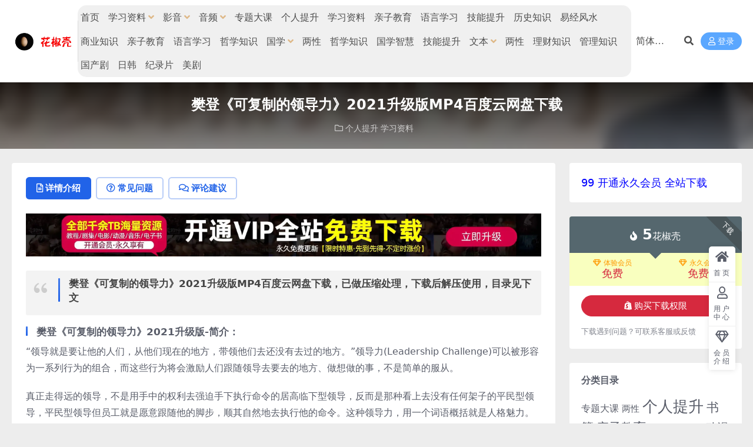

--- FILE ---
content_type: text/html; charset=UTF-8
request_url: https://www.xinliu.vip/3152.html
body_size: 15073
content:
<!DOCTYPE html>
<html lang="zh-Hans" data-bs-theme="light">
<head>
	<meta http-equiv="Content-Type" content="text/html; charset=UTF-8">
	<meta name="viewport" content="width=device-width, initial-scale=1">
	<link rel="profile" href="https://gmpg.org/xfn/11">
	<meta name='robots' content='index, follow, max-image-preview:large, max-snippet:-1, max-video-preview:-1' />

	<!-- This site is optimized with the Yoast SEO plugin v26.8 - https://yoast.com/product/yoast-seo-wordpress/ -->
	<title>樊登《可复制的领导力》2021升级版MP4百度云网盘下载 - 花椒壳-愿您平安健康</title>
	<link rel="canonical" href="https://www.xinliu.vip/3152.html" />
	<meta property="og:locale" content="zh_CN" />
	<meta property="og:type" content="article" />
	<meta property="og:title" content="樊登《可复制的领导力》2021升级版MP4百度云网盘下载 - 花椒壳-愿您平安健康" />
	<meta property="og:description" content="樊登《可复制的领导力》2021升级版MP4百度云网盘下载，已做压缩处理，下载后解压使用，目录见下文 樊登《可复制的领导力》2021升级版-简介： “领导就是要让他的人们，从他们现在的地方，带领他们去还没有去过的地方。”领导力(Leaders" />
	<meta property="og:url" content="https://www.xinliu.vip/3152.html" />
	<meta property="og:site_name" content="花椒壳-愿您平安健康" />
	<meta property="article:published_time" content="2021-10-10T08:35:12+00:00" />
	<meta property="article:modified_time" content="2024-09-18T12:33:08+00:00" />
	<meta property="og:image" content="https://www.xinliu.vip/wp-content/uploads/2021/10/1633854489-c81e728d9d4c2f6.jpeg" />
	<meta property="og:image:width" content="372" />
	<meta property="og:image:height" content="266" />
	<meta property="og:image:type" content="image/jpeg" />
	<meta name="author" content="www.xinliu.vip" />
	<meta name="twitter:card" content="summary_large_image" />
	<meta name="twitter:label1" content="作者" />
	<meta name="twitter:data1" content="www.xinliu.vip" />
	<script type="application/ld+json" class="yoast-schema-graph">{"@context":"https://schema.org","@graph":[{"@type":"Article","@id":"https://www.xinliu.vip/3152.html#article","isPartOf":{"@id":"https://www.xinliu.vip/3152.html"},"author":{"name":"www.xinliu.vip","@id":"https://www.xinliu.vip/#/schema/person/5d49f02881c6ce118aede45533d6c671"},"headline":"樊登《可复制的领导力》2021升级版MP4百度云网盘下载","datePublished":"2021-10-10T08:35:12+00:00","dateModified":"2024-09-18T12:33:08+00:00","mainEntityOfPage":{"@id":"https://www.xinliu.vip/3152.html"},"wordCount":42,"commentCount":0,"publisher":{"@id":"https://www.xinliu.vip/#/schema/person/5d49f02881c6ce118aede45533d6c671"},"image":{"@id":"https://www.xinliu.vip/3152.html#primaryimage"},"thumbnailUrl":"https://www.xinliu.vip/wp-content/uploads/2021/10/1633854489-c81e728d9d4c2f6.jpeg","articleSection":["个人提升","学习资料","总分类","技能提升","管理知识"],"inLanguage":"zh-Hans","potentialAction":[{"@type":"CommentAction","name":"Comment","target":["https://www.xinliu.vip/3152.html#respond"]}]},{"@type":"WebPage","@id":"https://www.xinliu.vip/3152.html","url":"https://www.xinliu.vip/3152.html","name":"樊登《可复制的领导力》2021升级版MP4百度云网盘下载 - 花椒壳-愿您平安健康","isPartOf":{"@id":"https://www.xinliu.vip/#website"},"primaryImageOfPage":{"@id":"https://www.xinliu.vip/3152.html#primaryimage"},"image":{"@id":"https://www.xinliu.vip/3152.html#primaryimage"},"thumbnailUrl":"https://www.xinliu.vip/wp-content/uploads/2021/10/1633854489-c81e728d9d4c2f6.jpeg","datePublished":"2021-10-10T08:35:12+00:00","dateModified":"2024-09-18T12:33:08+00:00","breadcrumb":{"@id":"https://www.xinliu.vip/3152.html#breadcrumb"},"inLanguage":"zh-Hans","potentialAction":[{"@type":"ReadAction","target":["https://www.xinliu.vip/3152.html"]}]},{"@type":"ImageObject","inLanguage":"zh-Hans","@id":"https://www.xinliu.vip/3152.html#primaryimage","url":"https://www.xinliu.vip/wp-content/uploads/2021/10/1633854489-c81e728d9d4c2f6.jpeg","contentUrl":"https://www.xinliu.vip/wp-content/uploads/2021/10/1633854489-c81e728d9d4c2f6.jpeg","width":372,"height":266,"caption":"樊登《可复制的领导力2021版》"},{"@type":"BreadcrumbList","@id":"https://www.xinliu.vip/3152.html#breadcrumb","itemListElement":[{"@type":"ListItem","position":1,"name":"首页","item":"https://www.xinliu.vip/"},{"@type":"ListItem","position":2,"name":"樊登《可复制的领导力》2021升级版MP4百度云网盘下载"}]},{"@type":"WebSite","@id":"https://www.xinliu.vip/#website","url":"https://www.xinliu.vip/","name":"花椒壳-愿您平安健康","description":"花椒壳资源网","publisher":{"@id":"https://www.xinliu.vip/#/schema/person/5d49f02881c6ce118aede45533d6c671"},"potentialAction":[{"@type":"SearchAction","target":{"@type":"EntryPoint","urlTemplate":"https://www.xinliu.vip/?s={search_term_string}"},"query-input":{"@type":"PropertyValueSpecification","valueRequired":true,"valueName":"search_term_string"}}],"inLanguage":"zh-Hans"},{"@type":["Person","Organization"],"@id":"https://www.xinliu.vip/#/schema/person/5d49f02881c6ce118aede45533d6c671","name":"www.xinliu.vip","image":{"@type":"ImageObject","inLanguage":"zh-Hans","@id":"https://www.xinliu.vip/#/schema/person/image/","url":"https://www.xinliu.vip/wp-content/uploads/2024/09/1727533939-96d6f2e7e1f705a.webp","contentUrl":"https://www.xinliu.vip/wp-content/uploads/2024/09/1727533939-96d6f2e7e1f705a.webp","width":430,"height":128,"caption":"www.xinliu.vip"},"logo":{"@id":"https://www.xinliu.vip/#/schema/person/image/"},"sameAs":["http://www.xinliu.vip"],"url":"https://www.xinliu.vip/author/bd5809bec8a3d1a1"}]}</script>
	<!-- / Yoast SEO plugin. -->


<meta name="keywords" content="可复制的领导力,2021升级版">
<meta name="description" content="樊登《可复制的领导力》2021升级版">
<link href="https://www.xinliu.vip/wp-content/uploads/2024/09/1727533938-7b5c2c8da16ad68.webp" rel="icon">
<style id='wp-img-auto-sizes-contain-inline-css'>
img:is([sizes=auto i],[sizes^="auto," i]){contain-intrinsic-size:3000px 1500px}
/*# sourceURL=wp-img-auto-sizes-contain-inline-css */
</style>
<link rel='stylesheet' id='csf-fa5-css' href='https://www.xinliu.vip/wp-content/themes/ripro-v5/assets/css/font-awesome/css/all.min.css?ver=5.15.4' media='all' />
<link rel='stylesheet' id='csf-fa5-v4-shims-css' href='https://www.xinliu.vip/wp-content/themes/ripro-v5/assets/css/font-awesome/css/v4-shims.min.css?ver=5.15.4' media='all' />
<link rel='stylesheet' id='main-css' href='https://www.xinliu.vip/wp-content/themes/ripro-v5/assets/css/main.min.css?ver=9.6' media='all' />
<script src="https://www.xinliu.vip/wp-content/themes/ripro-v5/assets/js/jquery.min.js?ver=3.6.0" id="jquery-js"></script>
<link rel='shortlink' href='https://www.xinliu.vip/?p=3152' />
<style type="text/css">
@media (min-width: 1200px){ .container-xl, .container-lg, .container-md, .container-sm, .container { max-width: 1265px; } }.entry-header .entry-meta>span+span{display:none;}.hero-shop-warp .info-box .down-info{display:none;}.article-content .post-note{border:1px dashed red;border-width:2px;}.entry-footer .meta-date{display:none;}.entry-footer .meta-views{display:none;}.entry-media img,.entry-title,.meta-shhop-icon .fa-battery-full,.logo-wrapper,.infinite-scroll-button{transition:all 0.6s;}.entry-media img:hover{transform:scale(1.4);}.entry-title:hover{transform:scale(1.05);}.meta-shhop-icon .fa-battery-full:hover{cursor:pointer;transform:scale(1.4);}.logo-wrapper:hover{transform:scale(1.1);}.infinite-scroll-button:hover{transform:scale(1.4);cursor:s-resize !important;}.click-pay-post:hover{-webkit-animation-play-state:paused;-ms-animation-play-state:paused;animation-play-state:paused;}.click-pay-post{-webkit-animation-name:shake-hard;-ms-animation-name:shake-hard;animation-name:shake-hard;-webkit-animation-duration:3s;-ms-animation-duration:3s;animation-duration:3s;-webkit-animation-iteration-count:infinite;-ms-animation-iteration-count:infinite;animation-iteration-count:infinite;-webkit-animation-timing-function:ease-in-out;-ms-animation-timing-function:ease-in-out;animation-timing-function:ease-in-out;-webkit-animation-delay:0s;-ms-animation-delay:0s;animation-delay:0s;-webkit-animation-play-state:running;-ms-animation-play-state:running;animation-play-state:running;}.meta-comment,.meta-favnum{display:none;}.navbar .nav-list>.menu-item>a{margin:0px 5px;}.navbar .sep{margin:0;}.navbar .nav-list>.menu-item>a{line-height:40px;}.navbar{white-space:normal;height:140px;}.widget-area .widget{min-width:280px;}.module.search-bg .search-bg-overlay{background:#00000085 !important;}.site{overflow:hidden;}.rizhuti-v2-module-vip-price .row{justify-content:center;}.article-content .entry-share .share-author{display:none;}.module.search-bg .search-title{color:#fff;letter-spacing:0px;font-size:26px;color:yellow;}.module.search-bg .search-desc{margin-bottom:10px;font-weight:900;}.site-footer .footer-copyright{padding:20px 0;border-top:solid 1px #f0f4f5;display:none !important;}.header-gap{height:140px;}.navbar .login-btn.navbar-button{color:#fff;background-color:blue !important;font-weight:bold;}.ajax-signup-form .btn-link{color:blue;}.entry-footer{display:none;}.post-cms .cms_grid_box .entry-title{line-height:1;padding-bottom:0;font-size:16px;}.post-cms .entry-title a{background:none;}.post-cms .cms_grid_box{height:100%;min-height:250px;}.post-cms .cms_grid_box,.post-cms>.cms_grid_list,.posts-wrapper .post-list,.posts-wrapper .post-grid,.carousel .post-grid{box-shadow:0 2.8px 2.2px rgba(0,0,0,0.034),0 6.7px 5.3px rgba(0,0,0,0.048),0 12.5px 10px rgba(0,0,0,0.06),0 22.3px 17.9px rgba(0,0,0,0.072),0 41.8px 33.4px rgba(0,0,0,0.086),0 100px 80px rgba(0,0,0,0.12);}.owl .owl-stage-outer{border-radius:5px;box-shadow:inset 0px -5px 17px 0px rgba(0,0,0,0.6);}.cms_grid_list{border-radius:1rem;padding-top:10px;}.nav-list{background:rgb(111 110 110 / 10%);border-radius:15px;padding-left:10px;}.navbar-transition .navbar .menu-item>a{color:#fff;}.navbar .menu-item.menu-item-has-children>a:after{color:burlywood;}@media (max-width:991px){.navbar,.header-gap{height:60px;}}.meta-category-dot>a{color:blue;font-size:16px;}.meta-category-dot>a+a{margin-left:20px;}.entry-excerpt{color:#5e5c5c;}.btn-info{color:#fff;background-color:#005eff;border-color:#005eff;font-weight:bold;}.post-cms .cms_grid_list .post-grid .entry-wrapper .entry-title a{font-size:16px;ine-height:25px;}.post-cms .cms_grid_box .entry-title a{line-height:25px;}.navbar .nav-list {white-space: normal;}.home-search-box .search-title {color: yellow;}.navbar .nav-list .sub-menu .menu-item>a{word-break: keep-all;}.navbar .nav-list .sub-menu .menu-item>a:hover {color: red;}
</style><style type="text/css">.heading{width:5花椒壳;}.heading{width:0.N折;}.heading{width:14个;}</style><link rel="icon" href="https://www.xinliu.vip/wp-content/uploads/2024/09/1727533989-98fb2cae627529b-32x32.webp" sizes="32x32" />
<link rel="icon" href="https://www.xinliu.vip/wp-content/uploads/2024/09/1727533989-98fb2cae627529b-192x192.webp" sizes="192x192" />
<link rel="apple-touch-icon" href="https://www.xinliu.vip/wp-content/uploads/2024/09/1727533989-98fb2cae627529b-180x180.webp" />
<meta name="msapplication-TileImage" content="https://www.xinliu.vip/wp-content/uploads/2024/09/1727533989-98fb2cae627529b-270x270.webp" />
</head>

<body class="wp-singular post-template-default single single-post postid-3152 single-format-standard wp-theme-ripro-v5">


<header class="site-header">

    <div class="container"> <!-- container-fluid px-lg-5 -->
	    <div class="navbar">
	      <!-- logo -->
	      <div class="logo-wrapper">
<a rel="nofollow noopener noreferrer" href="https://www.xinliu.vip/"><img class="logo regular" data-light="https://www.xinliu.vip/wp-content/uploads/2024/09/1727533939-96d6f2e7e1f705a.webp" data-dark="https://www.xinliu.vip/wp-content/uploads/2024/09/1727533939-96d6f2e7e1f705a.webp" src="https://www.xinliu.vip/wp-content/uploads/2024/09/1727533939-96d6f2e7e1f705a.webp" alt="花椒壳-愿您平安健康"></a></div>

	      <div class="sep"></div>
	      
	      <nav class="main-menu d-none d-lg-block">
	        <ul id="header-navbar" class="nav-list"><li class="menu-item"><a href="https://www.xinliu.vip">首页</a></li>
<li class="menu-item menu-item-has-children"><a href="https://www.xinliu.vip/%e5%85%a8%e9%83%a8/%e5%ad%a6%e4%b9%a0%e8%b5%84%e6%96%99">学习资料</a>
<ul class="sub-menu">
	<li class="menu-item"><a href="https://www.xinliu.vip/%e5%85%a8%e9%83%a8/%e4%b8%aa%e4%ba%ba%e6%8f%90%e5%8d%87">个人提升</a></li>
	<li class="menu-item"><a href="https://www.xinliu.vip/%e5%85%a8%e9%83%a8/%e4%ba%b2%e5%ad%90%e6%95%99%e8%82%b2">亲子教育</a></li>
	<li class="menu-item"><a href="https://www.xinliu.vip/%e5%85%a8%e9%83%a8/%e6%8a%80%e8%83%bd%e6%8f%90%e5%8d%87">技能提升</a></li>
	<li class="menu-item"><a href="https://www.xinliu.vip/%e5%85%a8%e9%83%a8/%e8%af%ad%e8%a8%80%e5%ad%a6%e4%b9%a0">语言学习</a></li>
	<li class="menu-item"><a href="https://www.xinliu.vip/%e5%85%a8%e9%83%a8/%e7%90%86%e8%b4%a2%e7%9f%a5%e8%af%86">理财知识</a></li>
	<li class="menu-item"><a href="https://www.xinliu.vip/%e5%85%a8%e9%83%a8/%e7%94%b5%e5%95%86">电商</a></li>
</ul>
</li>
<li class="menu-item menu-item-has-children"><a href="https://www.xinliu.vip/%e5%85%a8%e9%83%a8/%e5%bd%b1%e9%9f%b3">影音</a>
<ul class="sub-menu">
	<li class="menu-item menu-item-has-children"><a href="https://www.xinliu.vip/%e5%85%a8%e9%83%a8/%e5%bd%b1%e9%9f%b3/%e5%bd%b1%e8%a7%86">影视</a>
	<ul class="sub-menu">
		<li class="menu-item"><a href="https://www.xinliu.vip/%e5%85%a8%e9%83%a8/%e5%bd%b1%e9%9f%b3/%e5%bd%b1%e8%a7%86/%e5%9b%bd%e4%ba%a7%e5%89%a7">国产剧</a></li>
		<li class="menu-item"><a href="https://www.xinliu.vip/%e5%85%a8%e9%83%a8/%e5%bd%b1%e9%9f%b3/%e5%bd%b1%e8%a7%86/%e7%be%8e%e5%89%a7">美剧</a></li>
		<li class="menu-item menu-item-has-children"><a href="https://www.xinliu.vip/%e5%85%a8%e9%83%a8/%e5%bd%b1%e9%9f%b3/%e5%bd%b1%e8%a7%86/%e5%8a%a8%e7%94%bb-%e5%8a%a8%e6%bc%ab">动画/动漫</a>
		<ul class="sub-menu">
			<li class="menu-item"><a href="https://www.xinliu.vip/%e5%85%a8%e9%83%a8/%e5%bd%b1%e9%9f%b3/%e5%bd%b1%e8%a7%86/%e5%8a%a8%e6%bc%ab">动漫</a></li>
			<li class="menu-item"><a href="https://www.xinliu.vip/%e5%85%a8%e9%83%a8/%e5%bd%b1%e9%9f%b3/%e5%bd%b1%e8%a7%86/%e5%8a%a8%e7%94%bb">动画</a></li>
		</ul>
</li>
		<li class="menu-item"><a href="https://www.xinliu.vip/%e5%85%a8%e9%83%a8/%e5%bd%b1%e9%9f%b3/%e5%bd%b1%e8%a7%86/%e5%8d%b0%e5%ba%a6">印度</a></li>
		<li class="menu-item"><a href="https://www.xinliu.vip/%e5%85%a8%e9%83%a8/%e5%bd%b1%e9%9f%b3/%e5%bd%b1%e8%a7%86/%e5%be%b7%e5%89%a7">德剧</a></li>
		<li class="menu-item"><a href="https://www.xinliu.vip/%e5%85%a8%e9%83%a8/%e5%bd%b1%e9%9f%b3/%e5%bd%b1%e8%a7%86/%e6%97%a5%e9%9f%a9">日韩</a></li>
		<li class="menu-item"><a href="https://www.xinliu.vip/%e5%85%a8%e9%83%a8/%e5%bd%b1%e9%9f%b3/%e5%bd%b1%e8%a7%86/%e6%b3%95%e5%9b%bd">法国</a></li>
		<li class="menu-item"><a href="https://www.xinliu.vip/%e5%85%a8%e9%83%a8/%e5%bd%b1%e9%9f%b3/%e5%bd%b1%e8%a7%86/%e6%bc%94%e5%94%b1%e4%bc%9a">演唱会</a></li>
		<li class="menu-item"><a href="https://www.xinliu.vip/%e5%85%a8%e9%83%a8/%e5%bd%b1%e9%9f%b3/%e5%bd%b1%e8%a7%86/%e7%91%9e%e5%85%b8">瑞典</a></li>
		<li class="menu-item"><a href="https://www.xinliu.vip/%e5%85%a8%e9%83%a8/%e5%bd%b1%e9%9f%b3/%e5%bd%b1%e8%a7%86/%e7%ba%aa%e5%bd%95%e7%89%87">纪录片</a></li>
		<li class="menu-item"><a href="https://www.xinliu.vip/%e5%85%a8%e9%83%a8/%e5%bd%b1%e9%9f%b3/%e5%bd%b1%e8%a7%86/%e7%bb%bc%e8%89%ba">综艺</a></li>
		<li class="menu-item"><a href="https://www.xinliu.vip/%e5%85%a8%e9%83%a8/%e5%bd%b1%e9%9f%b3/%e5%bd%b1%e8%a7%86/%e8%8b%b1%e5%89%a7">英剧</a></li>
		<li class="menu-item"><a href="https://www.xinliu.vip/%e5%85%a8%e9%83%a8/%e5%bd%b1%e9%9f%b3/%e5%bd%b1%e8%a7%86/%e8%a5%bf%e7%8f%ad%e7%89%99">西班牙</a></li>
	</ul>
</li>
</ul>
</li>
<li class="menu-item menu-item-has-children"><a href="https://www.xinliu.vip/%e5%85%a8%e9%83%a8/%e5%bd%b1%e9%9f%b3/%e9%9f%b3%e9%a2%91">音频</a>
<ul class="sub-menu">
	<li class="menu-item"><a href="https://www.xinliu.vip/%e5%85%a8%e9%83%a8/%e5%bd%b1%e9%9f%b3/%e9%9f%b3%e9%a2%91/%e6%97%a0%e6%8d%9f%e9%9f%b3%e4%b9%90">无损音乐</a></li>
</ul>
</li>
<li class="menu-item"><a href="https://www.xinliu.vip/%e5%85%a8%e9%83%a8/%e4%b8%93%e9%a2%98%e5%a4%a7%e8%af%be">专题大课</a></li>
<li class="menu-item"><a href="https://www.xinliu.vip/%e5%85%a8%e9%83%a8/%e4%b8%aa%e4%ba%ba%e6%8f%90%e5%8d%87">个人提升</a></li>
<li class="menu-item"><a href="https://www.xinliu.vip/%e5%85%a8%e9%83%a8/%e5%ad%a6%e4%b9%a0%e8%b5%84%e6%96%99">学习资料</a></li>
<li class="menu-item"><a href="https://www.xinliu.vip/%e5%85%a8%e9%83%a8/%e4%ba%b2%e5%ad%90%e6%95%99%e8%82%b2">亲子教育</a></li>
<li class="menu-item"><a href="https://www.xinliu.vip/%e5%85%a8%e9%83%a8/%e8%af%ad%e8%a8%80%e5%ad%a6%e4%b9%a0">语言学习</a></li>
<li class="menu-item"><a href="https://www.xinliu.vip/%e5%85%a8%e9%83%a8/%e6%8a%80%e8%83%bd%e6%8f%90%e5%8d%87">技能提升</a></li>
<li class="menu-item"><a href="https://www.xinliu.vip/%e5%85%a8%e9%83%a8/%e5%8e%86%e5%8f%b2%e7%9f%a5%e8%af%86">历史知识</a></li>
<li class="menu-item"><a href="https://www.xinliu.vip/%e5%85%a8%e9%83%a8/%e6%98%93%e7%bb%8f%e9%a3%8e%e6%b0%b4">易经风水</a></li>
<li class="menu-item"><a href="https://www.xinliu.vip/%e5%85%a8%e9%83%a8/%e5%95%86%e4%b8%9a%e7%9f%a5%e8%af%86">商业知识</a></li>
<li class="menu-item"><a href="https://www.xinliu.vip/%e5%85%a8%e9%83%a8/%e4%ba%b2%e5%ad%90%e6%95%99%e8%82%b2">亲子教育</a></li>
<li class="menu-item"><a href="https://www.xinliu.vip/%e5%85%a8%e9%83%a8/%e8%af%ad%e8%a8%80%e5%ad%a6%e4%b9%a0">语言学习</a></li>
<li class="menu-item"><a href="https://www.xinliu.vip/%e5%85%a8%e9%83%a8/%e5%93%b2%e5%ad%a6%e7%9f%a5%e8%af%86">哲学知识</a></li>
<li class="menu-item menu-item-has-children"><a href="https://www.xinliu.vip/all/%e5%9b%bd%e5%ad%a6">国学</a>
<ul class="sub-menu">
	<li class="menu-item"><a href="https://www.xinliu.vip/%e5%85%a8%e9%83%a8/%e5%9b%bd%e5%ad%a6%e6%99%ba%e6%85%a7">国学智慧</a></li>
	<li class="menu-item"><a href="https://www.xinliu.vip/%e5%85%a8%e9%83%a8/%e6%98%93%e7%bb%8f%e9%a3%8e%e6%b0%b4">易经风水</a></li>
</ul>
</li>
<li class="menu-item"><a href="https://www.xinliu.vip/%e5%85%a8%e9%83%a8/%e4%b8%a4%e6%80%a7">两性</a></li>
<li class="menu-item"><a href="https://www.xinliu.vip/%e5%85%a8%e9%83%a8/%e5%93%b2%e5%ad%a6%e7%9f%a5%e8%af%86">哲学知识</a></li>
<li class="menu-item"><a href="https://www.xinliu.vip/%e5%85%a8%e9%83%a8/%e5%9b%bd%e5%ad%a6%e6%99%ba%e6%85%a7">国学智慧</a></li>
<li class="menu-item"><a href="https://www.xinliu.vip/%e5%85%a8%e9%83%a8/%e6%8a%80%e8%83%bd%e6%8f%90%e5%8d%87">技能提升</a></li>
<li class="menu-item menu-item-has-children"><a href="https://www.xinliu.vip/%e5%85%a8%e9%83%a8/%e6%96%87%e6%9c%ac">文本</a>
<ul class="sub-menu">
	<li class="menu-item"><a href="https://www.xinliu.vip/%e5%85%a8%e9%83%a8/%e6%96%87%e6%9c%ac/%e6%bc%ab%e7%94%bb">漫画</a></li>
	<li class="menu-item"><a href="https://www.xinliu.vip/%e5%85%a8%e9%83%a8/%e6%96%87%e6%9c%ac/%e4%b9%a6%e7%b1%8d">书籍</a></li>
	<li class="menu-item"><a href="https://www.xinliu.vip/%e5%85%a8%e9%83%a8/%e6%96%87%e6%9c%ac/%e5%b0%8f%e8%af%b4">小说</a></li>
</ul>
</li>
<li class="menu-item"><a href="https://www.xinliu.vip/%e5%85%a8%e9%83%a8/%e4%b8%a4%e6%80%a7">两性</a></li>
<li class="menu-item"><a href="https://www.xinliu.vip/%e5%85%a8%e9%83%a8/%e7%90%86%e8%b4%a2%e7%9f%a5%e8%af%86">理财知识</a></li>
<li class="menu-item"><a href="https://www.xinliu.vip/%e5%85%a8%e9%83%a8/%e7%ae%a1%e7%90%86%e7%9f%a5%e8%af%86">管理知识</a></li>
<li class="menu-item"><a href="https://www.xinliu.vip/%e5%85%a8%e9%83%a8/%e5%bd%b1%e9%9f%b3/%e5%bd%b1%e8%a7%86/%e5%9b%bd%e4%ba%a7%e5%89%a7">国产剧</a></li>
<li class="menu-item"><a href="https://www.xinliu.vip/%e5%85%a8%e9%83%a8/%e5%bd%b1%e9%9f%b3/%e5%bd%b1%e8%a7%86/%e6%97%a5%e9%9f%a9">日韩</a></li>
<li class="menu-item"><a href="https://www.xinliu.vip/%e5%85%a8%e9%83%a8/%e5%bd%b1%e9%9f%b3/%e5%bd%b1%e8%a7%86/%e7%ba%aa%e5%bd%95%e7%89%87">纪录片</a></li>
<li class="menu-item"><a href="https://www.xinliu.vip/%e5%85%a8%e9%83%a8/%e5%bd%b1%e9%9f%b3/%e5%bd%b1%e8%a7%86/%e7%be%8e%e5%89%a7">美剧</a></li>
</ul>	      </nav>
	      
	      <div class="actions">
	        


	<span id="translate" class="action-btn language-selector" rel="nofollow noopener noreferrer">
	</span>



	<span class="action-btn toggle-search" rel="nofollow noopener noreferrer" title="站内搜索"><i class="fas fa-search"></i></span>




	<a class="action-btn login-btn btn-sm btn" rel="nofollow noopener noreferrer" href="https://www.xinliu.vip/login?redirect_to=https%3A%2F%2Fwww.xinliu.vip%2F3152.html"><i class="far fa-user me-1"></i>登录</a>


	        <div class="burger d-flex d-lg-none"><i class="fas fa-bars"></i></div>
	      </div>

	      	      <div class="navbar-search">
<div class="search-form">
    <form method="get" action="https://www.xinliu.vip/">
        
        <div class="search-fields">
          <input type="text" class="" placeholder="输入关键词 回车..." autocomplete="off" value="" name="s" required="required">
          <button title="点击搜索" type="submit"><i class="fas fa-search"></i></button>
      </div>
  </form>
</div>
</div>
		  	      
	    </div>
    </div>

</header>

<div class="header-gap"></div>


<!-- **************** MAIN CONTENT START **************** -->
<main>
	


<div class="archive-hero post-hero text-center">
    <div class="archive-hero-bg lazy" data-bg="https://www.xinliu.vip/wp-content/uploads/2021/10/1633854489-c81e728d9d4c2f6-300x200.jpeg"></div>
    <div class="container py-3 py-md-4">
    	<div class="article-header mb-0">
			<h1 class="post-title mb-2 mb-lg-3">樊登《可复制的领导力》2021升级版MP4百度云网盘下载</h1>			<div class="article-meta">
				
	<span class="meta-cat-dot"><i class="far fa-folder me-1"></i><a href="https://www.xinliu.vip/%e5%85%a8%e9%83%a8/%e4%b8%aa%e4%ba%ba%e6%8f%90%e5%8d%87">个人提升</a> <a href="https://www.xinliu.vip/%e5%85%a8%e9%83%a8/%e5%ad%a6%e4%b9%a0%e8%b5%84%e6%96%99">学习资料</a></span>






	<span class="meta-edit"></span></span>
			</div>
		</div>
    </div>
</div>

<div class="container mt-2 mt-sm-4">
	<div class="row g-2 g-md-3 g-lg-4">

		<div class="content-wrapper col-md-12 col-lg-9" data-sticky-content>
			<div class="card">

				
				
				
				

<div class="single-content-nav">
  <ul class="nav nav-pills" id="pills-tab" role="tablist">

    <li class="nav-item" role="presentation">
      <a class="nav-link active" id="pills-details-tab" data-toggle="pill" href="#pills-details" role="tab" aria-controls="pills-details" aria-selected="true"><i class="far fa-file-alt me-1"></i>详情介绍</a>
    </li>

        <li class="nav-item" role="presentation">
      <a class="nav-link" id="pills-faq-tab" data-toggle="pill" href="#pills-faq" role="tab" aria-controls="pills-faq" aria-selected="false"><i class="far fa-question-circle me-1"></i>常见问题</a>
    </li>
    
        <li class="nav-item" role="presentation">
      <a class="nav-link" id="pills-comments-tab" data-toggle="pill" href="#pills-comments" role="tab" aria-controls="pills-comments" aria-selected="false"><i class="fa fa-comments-o me-1"></i>评论建议</a>
    </li>
        
  </ul>
</div>


<div class="tab-content" id="pills-tabContent">
	<div class="tab-pane fade show active" id="pills-details" role="tabpanel" aria-labelledby="pills-details-tab">
		<div class="site-addswarp pc top"><a href="https://www.xinliu.vip/vip-prices" target="_blank" rel="nofollow noopener noreferrer" data-toggle="tooltip" data-html="true" title=""><img src="https://www.xinliu.vip/wp-content/uploads/2025/10/ba5d34f756fe98a.webp" style=" width: 100%; " alt="开通VIP会员"></a></div>
		<article class="post-content post-3152 post type-post status-publish format-standard has-post-thumbnail hentry category-50 category-20 category-1 category-206 category-135" >
			<blockquote>
<h3>樊登《可复制的领导力》2021升级版MP4百度云网盘下载，已做压缩处理，下载后解压使用，目录见下文</h3>
</blockquote>
<h3>樊登《可复制的领导力》2021升级版-简介：</h3>
<p>“领导就是要让他的人们，从他们现在的地方，带领他们去还没有去过的地方。”领导力(Leadership Challenge)可以被形容为一系列行为的组合，而这些行为将会激励人们跟随领导去要去的地方、做想做的事，不是简单的服从。</p>
<p>真正走得远的领导，不是用手中的权利去强迫手下执行命令的居高临下型领导，反而是那种看上去没有任何架子的平民型领导，平民型领导但员工就是愿意跟随他的脚步，顺其自然地去执行他的命令。这种领导力，用一个词语概括就是人格魅力。</p>
<p><img fetchpriority="high" decoding="async" width="372" height="266" class="alignnone size-full wp-image-3153" src="https://www.xinliu.vip/wp-content/uploads/2021/10/1633854489-c81e728d9d4c2f6.jpeg" alt="樊登《可复制的领导力2021版》"   /></p>
<h3>樊登《可复制的领导力》2021升级版-目录：</h3>
<p>│ 00.发刊词：为你带来升级版.mp4</p>
<p>│ 01.提高领导力，你需要具备这种思维.mp4</p>
<p>│ 02.这4步，训练你的批判性思维.mp4</p>
<p>│ 03领导力就是要控制杏仁核，活跃大脑皮层.mp4</p>
<p>│ 04 掌握人类误判心理学，提高认知水平.mp4</p>
<p>│ 05 管理就是要激发他人的善意.mp4</p>
<p>│ 06 疯狂世界下，需要更具生物态的思想.mp4</p>
<p>│ 07 激发善意，要敢于给出更好的福利待遇.mp4</p>
<p>│ 08 减少管控，让做事的人自己想把事办好.mp4</p>
<p>│ 09 重新思考绩效考评，避免员工“动作变形”.mp4</p>
<p>│ 10 塑造成长型思维，激发他人的终身成长意识.mp4</p>
<p>│ 11 共建超级球队，让组织透明化.mp4</p>
<p>│ 12 什么是生物态和机械态（上）？.mp4</p>
<p>│ 13 什么是生物态和机械态（下）？.mp4</p>
<p>│ 14 “自我引用”：实现“幂次法则”的方法.mp4</p>
<p>│ 15 好的模因，助你打造生物态组织.mp4</p>
<p>│ 16这几个特质，助你判断什么是好的模因.mp4</p>
<p>│ 17 打造更具活力的生物态组织（一）：十倍好.mp4</p>
<p>│ 18 打造更具活力的生物态组织（二）：反脆弱.mp4</p>
<p>│ 19 打造更具活力的生物态组织（三）：低风险创业.mp4</p>
<p>│ 20 打造更具活力的生物态组织（四）：放权和试错.mp4</p>
<p>│ 21 打造更具活力的生物态组织（五）：“长出来”.mp4</p>
<p>│ 22 学会前瞻性人才保留，预防优秀人才流失.mp4</p>
<p>│ 23 避免亲力亲为，管理者角色是通过他人完成工作.mp4</p>
<p>│ 24 塑造他人行为最有效的时间是他做对事的时候.mp4</p>
<p>│ 25 领导者角色是营造良好的氛围.mp4</p>
<p>│ 26 成为一个优秀的管理者必经的几个步骤.mp4</p>
<p>│ 27 掌握情境领导，根据不同的人改变自己的领导方式.mp4</p>
<p>│ 28 利用grow模型，帮助员工更好地实现其自身的目标113.mp4</p>
<p>│ 29 使用grow模型的过程中需要注意些什么？.mp4</p>
<p>│ 30 学会BIC，让对方心甘情愿地接受你的负面反馈.mp4</p>
<p>&nbsp;</p>
<p>领D力2021版</p>

			<div class="entry-copyright">
	<i class="fas fa-info-circle me-1"></i>———下载必看———<br />
1、无特殊说明【优先使用文件中的解压密码】，如果不能解压，请联系客服，备注资源和问题。<br />
2、部分压缩为part1、part2 / 001、002类型 需要全部下载到电脑才能解压，文件大小以实际为准。<br />
3、解压工具推荐：windows电脑端推荐使用bandizip（最新版），苹果电脑端推荐使用KEKA，不要在手机上解压。<br />
4、关于下载和转存：下载速度慢或需要网盘会员的，请开通网盘VIP会员下载，本站不提供网盘VIP账号，请自重。<br />
5、关于字幕和声音：MKV的影视资源都是内封字幕音轨，网盘播放是无法解析的，下载到本地电脑用potplayer，手机用QQ影音播放。<br />
6、网站资源均通过互联网公开合法渠道获取，仅供阅读测试，请在下载后24小时内删除，谢谢合作！<br />
7、版权归作者或出版社方所有，本站不对涉及的版权问题负法律责任。若版权方认为本站侵权，请联系客服处理。<br />
8、资源有问题请加客服微信 huajiaoke1 ，发资料名+问题，我们会及时重新补发</div>
		</article>

		
		
		
<div class="entry-social">

	<div class="row mt-2 mt-lg-3">
		
		<div class="col">
					</div>

		<div class="col-auto">
			
						<a class="btn btn-sm btn-info-soft post-share-btn" href="javascript:void(0);"><i class="fas fa-share-alt me-1"></i>分享</a>
			
			
			
		</div>
	</div>

</div>	</div>


		<div class="tab-pane fade" id="pills-faq" role="tabpanel" aria-labelledby="pills-faq-tab">
	
	    <ol class="list-group list-group-numbered">
		  		  	<li class="list-group-item list-group-item-info d-flex justify-content-between align-items-start">
			    <div class="ms-2 me-auto">
			      <div class="fw-bold">免费下载或者VIP会员资源能否直接商用？</div>
			      <div class="text-muted">本站所有资源版权均属于原作者所有，这里所提供资源均只能用于参考学习用，请勿直接商用。若由于商用引起版权纠纷，一切责任均由使用者承担。更多说明请参考 VIP介绍。</div>
			    </div>
			</li>
	    		  	<li class="list-group-item list-group-item-info d-flex justify-content-between align-items-start">
			    <div class="ms-2 me-auto">
			      <div class="fw-bold">提示下载完但解压或打开不了？</div>
			      <div class="text-muted">最常见的情况是下载不完整: 可对比下载完压缩包的与网盘上的容量，若小于网盘提示的容量则是这个原因。这是浏览器下载的bug，建议用百度网盘软件或迅雷下载。 若排除这种情况，可在对应资源底部留言，或联络我们。</div>
			    </div>
			</li>
	    		  	<li class="list-group-item list-group-item-info d-flex justify-content-between align-items-start">
			    <div class="ms-2 me-auto">
			      <div class="fw-bold">找不到素材资源介绍文章里的示例图片？</div>
			      <div class="text-muted">对于会员专享、整站源码、程序插件、网站模板、网页模版等类型的素材，文章内用于介绍的图片通常并不包含在对应可供下载素材包内。这些相关商业图片需另外购买，且本站不负责(也没有办法)找到出处。 同样地一些字体文件也是这种情况，但部分素材会在素材包内有一份字体下载链接清单。</div>
			    </div>
			</li>
	    		  	<li class="list-group-item list-group-item-info d-flex justify-content-between align-items-start">
			    <div class="ms-2 me-auto">
			      <div class="fw-bold">付款后无法显示下载地址或者无法查看内容？</div>
			      <div class="text-muted">如果您已经成功付款但是网站没有弹出成功提示，请联系站长提供付款信息为您处理</div>
			    </div>
			</li>
	    		  	<li class="list-group-item list-group-item-info d-flex justify-content-between align-items-start">
			    <div class="ms-2 me-auto">
			      <div class="fw-bold">购买该资源后，可以退款吗？</div>
			      <div class="text-muted">源码素材属于虚拟商品，具有可复制性，可传播性，一旦授予，不接受任何形式的退款、换货要求。请您在购买获取之前确认好 是您所需要的资源</div>
			    </div>
			</li>
	    		</ol>

	</div>
	
		<div class="tab-pane fade" id="pills-comments" role="tabpanel" aria-labelledby="pills-comments-tab">
	
<div id="comments" class="entry-comments">
	

	<h2 class="comments-title"><i class="fas fa-comment-dots me-1"></i>评论(0)</h2>

		<div id="respond" class="comment-respond">
		<h3 id="reply-title" class="comment-reply-title">提示：请文明发言 <small><a rel="nofollow" id="cancel-comment-reply-link" href="/3152.html#respond" style="display:none;">取消回复</a></small></h3><div class="d-flex align-content-center justify-content-center"><a rel="nofollow noopener noreferrer" href="https://www.xinliu.vip/login?redirect_to=https%3A%2F%2Fwww.xinliu.vip%2F3152.html" class="login-btn btn btn-sm btn-dark px-4 rounded-pill mb-5"><i class="far fa-user me-1"></i>登录后评论</a></div>	</div><!-- #respond -->
	


	

</div>
	</div>
	
</div>


			</div>
			
			

<div class="entry-navigation">
    <div class="row g-3">
                <div class="col-lg-6 col-12">
            <a class="entry-page-prev" href="https://www.xinliu.vip/3148.html" title="晓鹿的沟通美学《重塑你的沟通力》[MP4/PDF]百度云网盘下载">
                <div class="entry-page-icon"><i class="fas fa-arrow-left"></i></div>
                <div class="entry-page-info">
                    <span class="d-block rnav">上一篇</span>
                    <div class="title">晓鹿的沟通美学《重塑你的沟通力》[MP4/PDF]百度云网盘下载</div>
                </div>
            </a>
        </div>
                        <div class="col-lg-6 col-12">
            <a class="entry-page-next" href="https://www.xinliu.vip/3155.html" title="《速度与激情》9部+特别行动蓝光超清1080P[MKV/MP4]百度云网盘下载">
                <div class="entry-page-info">
                    <span class="d-block rnav">下一篇</span>
                    <div class="title">《速度与激情》9部+特别行动蓝光超清1080P[MKV/MP4]百度云网盘下载</div>
                </div>
                <div class="entry-page-icon"><i class="fas fa-arrow-right"></i></div>
            </a>
        </div>
            </div>
</div>			
			
<div class="related-posts">
   <h2 class="related-posts-title"><i class="fab fa-hive me-1"></i>相关文章</h2>
   <div class="row g-2 g-md-3 row-cols-2 row-cols-md-3 row-cols-lg-4">
    

	<div class="col">
		<article class="post-item item-grid">

			<div class="tips-badge position-absolute top-0 start-0 z-1 m-2">
				
				
			</div>
			

<div class="entry-media ratio ratio-3x2">
	<a target="_blank" class="media-img lazy bg-cover bg-center" href="https://www.xinliu.vip/7543.html" title="《科幻世界漫游指南》了解科幻背后的知识-百度云网盘下载" data-bg="https://www.xinliu.vip/wp-content/uploads/2023/01/1672629402-2ce6b265dfa73d7-300x200.jpg">

		
		<!-- 音视频缩略图 -->
		
	</a>
</div>			<div class="entry-wrapper">
									<div class="entry-cat-dot"><a href="https://www.xinliu.vip/%e5%85%a8%e9%83%a8/%e5%ad%a6%e4%b9%a0%e8%b5%84%e6%96%99">学习资料</a></div>
				
				<h2 class="entry-title">
					<a target="_blank" href="https://www.xinliu.vip/7543.html" title="《科幻世界漫游指南》了解科幻背后的知识-百度云网盘下载">《科幻世界漫游指南》了解科幻背后的知识-百度云网盘下载</a>
				</h2>

									<div class="entry-desc">《科幻世界漫游指南》了解科幻背后的知识-百度云网盘下载，视频格式，文件大小2.3...</div>
				
							</div>
		</article>
	</div>



	<div class="col">
		<article class="post-item item-grid">

			<div class="tips-badge position-absolute top-0 start-0 z-1 m-2">
				
				
			</div>
			

<div class="entry-media ratio ratio-3x2">
	<a target="_blank" class="media-img lazy bg-cover bg-center" href="https://www.xinliu.vip/11057.html" title="《黄金时代的摄影》视频学习资料[MP4/8GB]百度云网盘下载" data-bg="https://www.xinliu.vip/wp-content/uploads/2024/08/1722683702-45dc600b0571f22-300x200.jpg">

		
		<!-- 音视频缩略图 -->
		
	</a>
</div>			<div class="entry-wrapper">
									<div class="entry-cat-dot"><a href="https://www.xinliu.vip/%e5%85%a8%e9%83%a8/%e5%ad%a6%e4%b9%a0%e8%b5%84%e6%96%99">学习资料</a> <a href="https://www.xinliu.vip/%e5%85%a8%e9%83%a8/%e6%8a%80%e8%83%bd%e6%8f%90%e5%8d%87">技能提升</a></div>
				
				<h2 class="entry-title">
					<a target="_blank" href="https://www.xinliu.vip/11057.html" title="《黄金时代的摄影》视频学习资料[MP4/8GB]百度云网盘下载">《黄金时代的摄影》视频学习资料[MP4/8GB]百度云网盘下载</a>
				</h2>

									<div class="entry-desc">《黄金时代的摄影》视频学习资料[MP4/8GB]百度云网盘下载，包含48讲，MP...</div>
				
							</div>
		</article>
	</div>



	<div class="col">
		<article class="post-item item-grid">

			<div class="tips-badge position-absolute top-0 start-0 z-1 m-2">
				
				
			</div>
			

<div class="entry-media ratio ratio-3x2">
	<a target="_blank" class="media-img lazy bg-cover bg-center" href="https://www.xinliu.vip/6935.html" title="《起点学院》产品经理系列课程视频合集-百度云网盘下载" data-bg="https://www.xinliu.vip/wp-content/uploads/2022/12/1670119252-00d2d52087a11e6-300x200.webp">

		
		<!-- 音视频缩略图 -->
		
	</a>
</div>			<div class="entry-wrapper">
									<div class="entry-cat-dot"><a href="https://www.xinliu.vip/%e5%85%a8%e9%83%a8/%e4%b8%93%e9%a2%98%e5%a4%a7%e8%af%be">专题大课</a> <a href="https://www.xinliu.vip/%e5%85%a8%e9%83%a8/%e6%8a%80%e8%83%bd%e6%8f%90%e5%8d%87">技能提升</a></div>
				
				<h2 class="entry-title">
					<a target="_blank" href="https://www.xinliu.vip/6935.html" title="《起点学院》产品经理系列课程视频合集-百度云网盘下载">《起点学院》产品经理系列课程视频合集-百度云网盘下载</a>
				</h2>

									<div class="entry-desc">《起点学院》产品经理系列课程视频合集，文件大小54.1 GB。已做分类压缩处理，...</div>
				
							</div>
		</article>
	</div>



	<div class="col">
		<article class="post-item item-grid">

			<div class="tips-badge position-absolute top-0 start-0 z-1 m-2">
				
				
			</div>
			

<div class="entry-media ratio ratio-3x2">
	<a target="_blank" class="media-img lazy bg-cover bg-center" href="https://www.xinliu.vip/3287.html" title="《摩加迪沙/모가디슈 》1080P视频-种子网盘下载7G大小" data-bg="https://www.xinliu.vip/wp-content/uploads/2021/10/1636789874-ebbd9a96ac59d2a-300x200.jpg">

		
		<!-- 音视频缩略图 -->
		
	</a>
</div>			<div class="entry-wrapper">
									<div class="entry-cat-dot"><a href="https://www.xinliu.vip/%e5%85%a8%e9%83%a8/%e5%bd%b1%e9%9f%b3/%e5%bd%b1%e8%a7%86">影视</a> <a href="https://www.xinliu.vip/%e5%85%a8%e9%83%a8/%e5%bd%b1%e9%9f%b3">影音</a></div>
				
				<h2 class="entry-title">
					<a target="_blank" href="https://www.xinliu.vip/3287.html" title="《摩加迪沙/모가디슈 》1080P视频-种子网盘下载7G大小">《摩加迪沙/모가디슈 》1080P视频-种子网盘下载7G大小</a>
				</h2>

									<div class="entry-desc">《摩加迪沙 》1080P视频-种子网盘下载7G大小 下载地址： ◎译　　名　摩加...</div>
				
							</div>
		</article>
	</div>

    </div>
</div>

			
		</div>

		<div class="sidebar-wrapper col-md-12 col-lg-3 h-100" data-sticky>
			<div class="sidebar">
				<div id="block-2" class="widget widget_block"><a style="color: blue;font-size: 18px;"href="/vip-prices" title="99 开通永久会员 全站下载" target="_blank">99 开通永久会员 全站下载</a></div><div id="ri_post_pay_widget-2" class="widget post-buy-widget">

<div class="ri-down-warp" data-resize="top">
    <span class="down-msg">下载</span>
            <div class="down-buy-warp">
                    <!-- <div class="buy-title"><i class="fas fa-lock me-1"></i></i></div> -->


            <div class="buy-box">
                
                <div class="prices-desc">
                    <div class="prices-default">
                        <i class="fas fas fa-fire me-1"></i>
                        <span>5</span>花椒壳                    </div>
                </div> 

                <div class="prices-rate">

                    
                    <!-- <a class="vip-rete-tips" href="" rel="nofollow noopener noreferrer" target="_blank"><i class="far fa-gem me-1"></i>VIP折扣</a> -->

                    <ul class="prices-ul">
                        
                    <li class="price-item vip"><a class="vip-rete-name" href="https://www.xinliu.vip/vip-prices" rel="nofollow noopener noreferrer" target="_blank"><i class="far fa-gem me-1"></i>体验会员</a><span>免费</span></li><li class="price-item boosvip"><a class="vip-rete-name" href="https://www.xinliu.vip/vip-prices" rel="nofollow noopener noreferrer" target="_blank"><i class="far fa-gem me-1"></i>永久会员</a><span>免费</span></li>                    </ul>
                </div> 
            </div>


            <div class="buy-btns">
                            <button class="btn btn-danger w-100 rounded-pill js-pay-action" data-id="3152" data-type="1" data-info=""><i class="fab fa-shopify me-1"></i>购买下载权限</button>
                        </div>


                    
        </div>

    

    <div class="down-buy-info">

        
        
        
                <p class="text-muted mb-0 mt-3 small">下载遇到问题？可联系客服或反馈</p>
            </div> 

</div>



</div><div id="tag_cloud-2" class="widget widget_tag_cloud"><h5 class="widget-title">分类目录</h5><div class="tagcloud"><a href="https://www.xinliu.vip/%e5%85%a8%e9%83%a8/%e4%b8%93%e9%a2%98%e5%a4%a7%e8%af%be" class="tag-cloud-link tag-link-11 tag-link-position-1" style="font-size: 12.360655737705pt;" aria-label="专题大课 (47 项)">专题大课</a>
<a href="https://www.xinliu.vip/%e5%85%a8%e9%83%a8/%e4%b8%a4%e6%80%a7" class="tag-cloud-link tag-link-864 tag-link-position-2" style="font-size: 11.289617486339pt;" aria-label="两性 (34 项)">两性</a>
<a href="https://www.xinliu.vip/%e5%85%a8%e9%83%a8/%e4%b8%aa%e4%ba%ba%e6%8f%90%e5%8d%87" class="tag-cloud-link tag-link-50 tag-link-position-3" style="font-size: 19.781420765027pt;" aria-label="个人提升 (442 项)">个人提升</a>
<a href="https://www.xinliu.vip/%e5%85%a8%e9%83%a8/%e6%96%87%e6%9c%ac/%e4%b9%a6%e7%b1%8d" class="tag-cloud-link tag-link-366 tag-link-position-4" style="font-size: 15.879781420765pt;" aria-label="书籍 (138 项)">书籍</a>
<a href="https://www.xinliu.vip/%e5%85%a8%e9%83%a8/%e4%ba%b2%e5%ad%90%e6%95%99%e8%82%b2" class="tag-cloud-link tag-link-12 tag-link-position-5" style="font-size: 15.497267759563pt;" aria-label="亲子教育 (123 项)">亲子教育</a>
<a href="https://www.xinliu.vip/%e5%85%a8%e9%83%a8/%e5%ad%a6%e4%b9%a0%e8%b5%84%e6%96%99/%e4%ba%ba%e5%b7%a5%e6%99%ba%e8%83%bd" class="tag-cloud-link tag-link-3119 tag-link-position-6" style="font-size: 10.830601092896pt;" aria-label="人工智能 (29 项)">人工智能</a>
<a href="https://www.xinliu.vip/%e5%85%a8%e9%83%a8/%e5%88%9b%e4%b8%9a" class="tag-cloud-link tag-link-1472 tag-link-position-7" style="font-size: 10.907103825137pt;" aria-label="创业 (30 项)">创业</a>
<a href="https://www.xinliu.vip/%e5%85%a8%e9%83%a8/%e5%bd%b1%e9%9f%b3/%e5%bd%b1%e8%a7%86/%e5%8a%a8%e6%bc%ab" class="tag-cloud-link tag-link-1309 tag-link-position-8" style="font-size: 14.732240437158pt;" aria-label="动漫 (96 项)">动漫</a>
<a href="https://www.xinliu.vip/%e5%85%a8%e9%83%a8/%e5%bd%b1%e9%9f%b3/%e5%bd%b1%e8%a7%86/%e5%8a%a8%e7%94%bb" class="tag-cloud-link tag-link-1402 tag-link-position-9" style="font-size: 15.114754098361pt;" aria-label="动画 (108 项)">动画</a>
<a href="https://www.xinliu.vip/%e5%85%a8%e9%83%a8/%e5%bd%b1%e9%9f%b3/%e5%bd%b1%e8%a7%86/%e5%8a%a8%e7%94%bb-%e5%8a%a8%e6%bc%ab" class="tag-cloud-link tag-link-2383 tag-link-position-10" style="font-size: 14.808743169399pt;" aria-label="动画/动漫 (98 项)">动画/动漫</a>
<a href="https://www.xinliu.vip/%e5%85%a8%e9%83%a8/%e5%8e%86%e5%8f%b2%e7%9f%a5%e8%af%86" class="tag-cloud-link tag-link-132 tag-link-position-11" style="font-size: 11.595628415301pt;" aria-label="历史知识 (37 项)">历史知识</a>
<a href="https://www.xinliu.vip/%e5%85%a8%e9%83%a8/%e5%95%86%e4%b8%9a%e7%9f%a5%e8%af%86" class="tag-cloud-link tag-link-188 tag-link-position-12" style="font-size: 12.666666666667pt;" aria-label="商业知识 (51 项)">商业知识</a>
<a href="https://www.xinliu.vip/%e5%85%a8%e9%83%a8/%e5%bd%b1%e9%9f%b3/%e5%bd%b1%e8%a7%86/%e5%9b%bd%e4%ba%a7%e5%89%a7" class="tag-cloud-link tag-link-487 tag-link-position-13" style="font-size: 15.879781420765pt;" aria-label="国产剧 (138 项)">国产剧</a>
<a href="https://www.xinliu.vip/%e5%85%a8%e9%83%a8/%e5%9b%bd%e5%ad%a6%e6%99%ba%e6%85%a7" class="tag-cloud-link tag-link-695 tag-link-position-14" style="font-size: 12.437158469945pt;" aria-label="国学智慧 (48 项)">国学智慧</a>
<a href="https://www.xinliu.vip/%e5%85%a8%e9%83%a8/%e6%8a%80%e8%83%bd%e6%8f%90%e5%8d%87/%e5%a4%96%e8%b4%b8" class="tag-cloud-link tag-link-1490 tag-link-position-15" style="font-size: 8.5355191256831pt;" aria-label="外贸 (14 项)">外贸</a>
<a href="https://www.xinliu.vip/%e5%85%a8%e9%83%a8/%e5%ad%a6%e4%b9%a0%e8%b5%84%e6%96%99/%e5%ad%a6%e4%b8%9a" class="tag-cloud-link tag-link-1824 tag-link-position-16" style="font-size: 11.060109289617pt;" aria-label="学业 (31 项)">学业</a>
<a href="https://www.xinliu.vip/%e5%85%a8%e9%83%a8/%e5%ad%a6%e4%b9%a0%e8%b5%84%e6%96%99" class="tag-cloud-link tag-link-20 tag-link-position-17" style="font-size: 22pt;" aria-label="学习资料 (861 项)">学习资料</a>
<a href="https://www.xinliu.vip/%e5%85%a8%e9%83%a8/%e5%bd%b1%e9%9f%b3/%e5%bd%b1%e8%a7%86" class="tag-cloud-link tag-link-441 tag-link-position-18" style="font-size: 21.464480874317pt;" aria-label="影视 (732 项)">影视</a>
<a href="https://www.xinliu.vip/%e5%85%a8%e9%83%a8/%e5%bd%b1%e9%9f%b3" class="tag-cloud-link tag-link-440 tag-link-position-19" style="font-size: 21.311475409836pt;" aria-label="影音 (704 项)">影音</a>
<a href="https://www.xinliu.vip/%e5%85%a8%e9%83%a8/%e4%b8%aa%e4%ba%ba%e6%8f%90%e5%8d%87/%e6%80%9d%e7%bb%b4" class="tag-cloud-link tag-link-1559 tag-link-position-20" style="font-size: 8.5355191256831pt;" aria-label="思维 (14 项)">思维</a>
<a href="https://www.xinliu.vip/%e5%85%a8%e9%83%a8" class="tag-cloud-link tag-link-1 tag-link-position-21" style="font-size: 17.409836065574pt;" aria-label="总分类 (219 项)">总分类</a>
<a href="https://www.xinliu.vip/%e5%85%a8%e9%83%a8/%e6%8a%80%e8%83%bd%e6%8f%90%e5%8d%87" class="tag-cloud-link tag-link-206 tag-link-position-22" style="font-size: 20.24043715847pt;" aria-label="技能提升 (506 项)">技能提升</a>
<a href="https://www.xinliu.vip/%e5%85%a8%e9%83%a8/%e6%96%87%e6%9c%ac" class="tag-cloud-link tag-link-367 tag-link-position-23" style="font-size: 16.79781420765pt;" aria-label="文本 (179 项)">文本</a>
<a href="https://www.xinliu.vip/%e5%85%a8%e9%83%a8/%e5%bd%b1%e9%9f%b3/%e9%9f%b3%e9%a2%91/%e6%97%a0%e6%8d%9f" class="tag-cloud-link tag-link-2381 tag-link-position-24" style="font-size: 10.295081967213pt;" aria-label="无损 (25 项)">无损</a>
<a href="https://www.xinliu.vip/%e5%85%a8%e9%83%a8/%e5%bd%b1%e9%9f%b3/%e9%9f%b3%e9%a2%91/%e6%97%a0%e6%8d%9f%e9%9f%b3%e4%b9%90" class="tag-cloud-link tag-link-1506 tag-link-position-25" style="font-size: 14.349726775956pt;" aria-label="无损音乐 (87 项)">无损音乐</a>
<a href="https://www.xinliu.vip/%e5%85%a8%e9%83%a8/%e5%bd%b1%e9%9f%b3/%e5%bd%b1%e8%a7%86/%e6%97%a5%e9%9f%a9" class="tag-cloud-link tag-link-490 tag-link-position-26" style="font-size: 15.03825136612pt;" aria-label="日韩 (105 项)">日韩</a>
<a href="https://www.xinliu.vip/%e5%85%a8%e9%83%a8/%e6%98%93%e7%bb%8f%e9%a3%8e%e6%b0%b4" class="tag-cloud-link tag-link-633 tag-link-position-27" style="font-size: 14.120218579235pt;" aria-label="易经风水 (80 项)">易经风水</a>
<a href="https://www.xinliu.vip/%e5%85%a8%e9%83%a8/%e6%8a%80%e8%83%bd%e6%8f%90%e5%8d%87/%e6%b2%9f%e9%80%9a" class="tag-cloud-link tag-link-1495 tag-link-position-28" style="font-size: 9.1475409836066pt;" aria-label="沟通 (17 项)">沟通</a>
<a href="https://www.xinliu.vip/%e5%85%a8%e9%83%a8/%e5%bd%b1%e9%9f%b3/%e5%bd%b1%e8%a7%86/%e6%b3%95%e5%9b%bd" class="tag-cloud-link tag-link-1082 tag-link-position-29" style="font-size: 8pt;" aria-label="法国 (12 项)">法国</a>
<a href="https://www.xinliu.vip/%e5%85%a8%e9%83%a8/%e6%96%87%e6%9c%ac/%e6%bc%ab%e7%94%bb" class="tag-cloud-link tag-link-369 tag-link-position-30" style="font-size: 12.284153005464pt;" aria-label="漫画 (46 项)">漫画</a>
<a href="https://www.xinliu.vip/%e5%85%a8%e9%83%a8/%e7%90%86%e8%b4%a2%e7%9f%a5%e8%af%86" class="tag-cloud-link tag-link-124 tag-link-position-31" style="font-size: 12.131147540984pt;" aria-label="理财知识 (44 项)">理财知识</a>
<a href="https://www.xinliu.vip/%e5%85%a8%e9%83%a8/%e7%94%b5%e5%95%86" class="tag-cloud-link tag-link-1299 tag-link-position-32" style="font-size: 15.114754098361pt;" aria-label="电商 (109 项)">电商</a>
<a href="https://www.xinliu.vip/%e5%85%a8%e9%83%a8/%e6%8a%80%e8%83%bd%e6%8f%90%e5%8d%87/%e7%94%b5%e8%84%91%e8%bd%af%e4%bb%b6" class="tag-cloud-link tag-link-1612 tag-link-position-33" style="font-size: 9.6065573770492pt;" aria-label="电脑软件 (20 项)">电脑软件</a>
<a href="https://www.xinliu.vip/%e5%85%a8%e9%83%a8/%e6%8a%80%e8%83%bd%e6%8f%90%e5%8d%87/%e7%9f%ad%e8%a7%86%e9%a2%91" class="tag-cloud-link tag-link-1488 tag-link-position-34" style="font-size: 15.191256830601pt;" aria-label="短视频 (112 项)">短视频</a>
<a href="https://www.xinliu.vip/%e5%85%a8%e9%83%a8/%e7%ae%a1%e7%90%86%e7%9f%a5%e8%af%86" class="tag-cloud-link tag-link-135 tag-link-position-35" style="font-size: 11.289617486339pt;" aria-label="管理知识 (34 项)">管理知识</a>
<a href="https://www.xinliu.vip/%e5%85%a8%e9%83%a8/%e5%bd%b1%e9%9f%b3/%e5%bd%b1%e8%a7%86/%e7%ba%aa%e5%bd%95%e7%89%87" class="tag-cloud-link tag-link-504 tag-link-position-36" style="font-size: 13.661202185792pt;" aria-label="纪录片 (70 项)">纪录片</a>
<a href="https://www.xinliu.vip/%e5%85%a8%e9%83%a8/%e6%8a%80%e8%83%bd%e6%8f%90%e5%8d%87/%e7%bc%96%e7%a8%8b" class="tag-cloud-link tag-link-1458 tag-link-position-37" style="font-size: 8.9180327868852pt;" aria-label="编程 (16 项)">编程</a>
<a href="https://www.xinliu.vip/%e5%85%a8%e9%83%a8/%e5%bd%b1%e9%9f%b3/%e5%bd%b1%e8%a7%86/%e7%be%8e%e5%89%a7" class="tag-cloud-link tag-link-489 tag-link-position-38" style="font-size: 18.710382513661pt;" aria-label="美剧 (326 项)">美剧</a>
<a href="https://www.xinliu.vip/%e5%85%a8%e9%83%a8/%e6%8a%80%e8%83%bd%e6%8f%90%e5%8d%87/%e8%81%8c%e5%9c%ba" class="tag-cloud-link tag-link-1502 tag-link-position-39" style="font-size: 11.060109289617pt;" aria-label="职场 (31 项)">职场</a>
<a href="https://www.xinliu.vip/%e5%85%a8%e9%83%a8/%e5%bd%b1%e9%9f%b3/%e5%bd%b1%e8%a7%86/%e8%8b%b1%e5%89%a7" class="tag-cloud-link tag-link-967 tag-link-position-40" style="font-size: 9.6065573770492pt;" aria-label="英剧 (20 项)">英剧</a>
<a href="https://www.xinliu.vip/%e5%85%a8%e9%83%a8/%e6%8a%80%e8%83%bd%e6%8f%90%e5%8d%87/%e8%90%a5%e9%94%80" class="tag-cloud-link tag-link-1493 tag-link-position-41" style="font-size: 14.426229508197pt;" aria-label="营销 (88 项)">营销</a>
<a href="https://www.xinliu.vip/%e5%85%a8%e9%83%a8/%e8%af%ad%e8%a8%80%e5%ad%a6%e4%b9%a0" class="tag-cloud-link tag-link-205 tag-link-position-42" style="font-size: 12.284153005464pt;" aria-label="语言学习 (46 项)">语言学习</a>
<a href="https://www.xinliu.vip/%e5%85%a8%e9%83%a8/%e8%b5%84%e8%ae%af" class="tag-cloud-link tag-link-721 tag-link-position-43" style="font-size: 15.191256830601pt;" aria-label="资讯 (110 项)">资讯</a>
<a href="https://www.xinliu.vip/%e5%85%a8%e9%83%a8/%e6%8a%80%e8%83%bd%e6%8f%90%e5%8d%87/%e8%bf%90%e8%90%a5" class="tag-cloud-link tag-link-2379 tag-link-position-44" style="font-size: 10.065573770492pt;" aria-label="运营 (23 项)">运营</a>
<a href="https://www.xinliu.vip/%e5%85%a8%e9%83%a8/%e5%bd%b1%e9%9f%b3/%e9%9f%b3%e9%a2%91" class="tag-cloud-link tag-link-371 tag-link-position-45" style="font-size: 18.098360655738pt;" aria-label="音频 (267 项)">音频</a></div>
</div><div id="ri_sidebar_posts_widget-2" class="widget sidebar-posts-list">
<h5 class="widget-title">文章展示</h5>

<div class="row g-3 row-cols-1">
  
    <div class="col">
      <article class="post-item item-list">

        <div class="entry-media ratio ratio-3x2 col-auto">
          <a target="_blank" class="media-img lazy" href="https://www.xinliu.vip/969.html" title="PPT速成教程69讲 百度云网盘下载[MP4/20.43GB] 送千余个模版" data-bg="https://www.xinliu.vip/wp-content/uploads/2021/09/timthumb-6-11.jpeg"></a>
        </div>

        <div class="entry-wrapper">
          <div class="entry-body">
            <h2 class="entry-title">
              <a target="_blank" href="https://www.xinliu.vip/969.html" title="PPT速成教程69讲 百度云网盘下载[MP4/20.43GB] 送千余个模版">PPT速成教程69讲 百度云网盘下载[MP4/20.43GB] 送千余个模版</a>
            </h2>
          </div>
        </div>

      </article>
    </div>

  
    <div class="col">
      <article class="post-item item-list">

        <div class="entry-media ratio ratio-3x2 col-auto">
          <a target="_blank" class="media-img lazy" href="https://www.xinliu.vip/1174.html" title="从0打造爆款赚翻抖音号 百度云网盘下载[MP4/352.33MB]" data-bg="https://www.xinliu.vip/wp-content/uploads/2021/09/timthumb-2-20.jpeg"></a>
        </div>

        <div class="entry-wrapper">
          <div class="entry-body">
            <h2 class="entry-title">
              <a target="_blank" href="https://www.xinliu.vip/1174.html" title="从0打造爆款赚翻抖音号 百度云网盘下载[MP4/352.33MB]">从0打造爆款赚翻抖音号 百度云网盘下载[MP4/352.33MB]</a>
            </h2>
          </div>
        </div>

      </article>
    </div>

  
    <div class="col">
      <article class="post-item item-list">

        <div class="entry-media ratio ratio-3x2 col-auto">
          <a target="_blank" class="media-img lazy" href="https://www.xinliu.vip/804.html" title="粤语学习从入门到精通 系列视频教程合集百度云网盘下载[MP4/AVI/RM/28.75GB]" data-bg="https://www.xinliu.vip/wp-content/uploads/2021/09/timthumb-4-12.jpeg"></a>
        </div>

        <div class="entry-wrapper">
          <div class="entry-body">
            <h2 class="entry-title">
              <a target="_blank" href="https://www.xinliu.vip/804.html" title="粤语学习从入门到精通 系列视频教程合集百度云网盘下载[MP4/AVI/RM/28.75GB]">粤语学习从入门到精通 系列视频教程合集百度云网盘下载[MP4/AVI/RM/28.75GB]</a>
            </h2>
          </div>
        </div>

      </article>
    </div>

  </div>

</div>			</div>
		</div>

	</div>
</div>
</main>
<!-- **************** MAIN CONTENT END **************** -->

<!-- =======================
Footer START -->
<footer class="site-footer py-md-4 py-2 mt-2 mt-md-4">
	<div class="container">

		
		<div class="text-center small w-100">
			<div>Copyright © 2000 花椒壳 - All rights reserved <a href="https://www.xinliu.vip" target="_blank" rel="noreferrer nofollow">花椒壳资源网</a></div>
			<div class=""></div>
		</div>

		
		
	</div>
</footer>
<!-- =======================
Footer END -->


<!-- Back to top rollbar-->
	<div class="rollbar">
		<ul class="actions">
			<li><a target="" href="https://www.xinliu.vip/" rel="nofollow noopener noreferrer"><i class="fas fa-home"></i><span>首页</span></a></li><li><a target="" href="https://www.xinliu.vip/user" rel="nofollow noopener noreferrer"><i class="far fa-user"></i><span>用户中心</span></a></li><li><a target="" href="https://www.xinliu.vip/vip-prices" rel="nofollow noopener noreferrer"><i class="fa fa-diamond"></i><span>会员介绍</span></a></li>		</ul>
	</div>
<div class="back-top"><i class="fas fa-caret-up"></i></div>

<!-- m-navbar -->
	<div class="m-navbar">
		<ul>
			<li><a target="" href="https://www.xinliu.vip" rel="nofollow noopener noreferrer"><i class="fas fa-home"></i><span>首页</span></a></li><li><a target="" href="https://www.xinliu.vip/tags" rel="nofollow noopener noreferrer"><i class="fas fa-layer-group"></i><span>分类</span></a></li><li><a target="" href="https://www.xinliu.vip/vip-prices" rel="nofollow noopener noreferrer"><i class="far fa-gem"></i><span>会员</span></a></li><li><a target="" href="https://www.xinliu.vip/user" rel="nofollow noopener noreferrer"><i class="fas fa-user"></i><span>我的</span></a></li>		</ul>
	</div>

<!-- dimmer-->
<div class="dimmer"></div>

<div class="off-canvas">
  <div class="canvas-close"><i class="fas fa-times"></i></div>
  
  <!-- logo -->
  <div class="logo-wrapper">
<a rel="nofollow noopener noreferrer" href="https://www.xinliu.vip/"><img class="logo regular" data-light="https://www.xinliu.vip/wp-content/uploads/2024/09/1727533939-96d6f2e7e1f705a.webp" data-dark="https://www.xinliu.vip/wp-content/uploads/2024/09/1727533939-96d6f2e7e1f705a.webp" src="https://www.xinliu.vip/wp-content/uploads/2024/09/1727533939-96d6f2e7e1f705a.webp" alt="花椒壳-愿您平安健康"></a></div>

  
  <div class="mobile-menu d-block d-lg-none"></div>

</div>



<script type="speculationrules">
{"prefetch":[{"source":"document","where":{"and":[{"href_matches":"/*"},{"not":{"href_matches":["/wp-*.php","/wp-admin/*","/wp-content/uploads/*","/wp-content/*","/wp-content/plugins/*","/wp-content/themes/ripro-v5/*","/*\\?(.+)"]}},{"not":{"selector_matches":"a[rel~=\"nofollow\"]"}},{"not":{"selector_matches":".no-prefetch, .no-prefetch a"}}]},"eagerness":"conservative"}]}
</script>
<script src="https://www.xinliu.vip/wp-content/themes/ripro-v5/assets/js/highlight.min.js?ver=11.7.0" id="highlight-js"></script>
<script src="https://www.xinliu.vip/wp-content/themes/ripro-v5/assets/js/vendor.min.js?ver=9.6" id="vendor-js"></script>
<script id="main-js-extra">
var zb = {"home_url":"https://www.xinliu.vip","ajax_url":"https://www.xinliu.vip/wp-admin/admin-ajax.php","theme_url":"https://www.xinliu.vip/wp-content/themes/ripro-v5","singular_id":"3152","post_content_nav":"1","site_popup_login":"1","site_notify_auto":"0","current_user_id":"0","ajax_nonce":"eb68a4408b","gettext":{"__copypwd":"\u5bc6\u7801\u5df2\u590d\u5236\u526a\u8d34\u677f","__copybtn":"\u590d\u5236","__copy_succes":"\u590d\u5236\u6210\u529f","__comment_be":"\u63d0\u4ea4\u4e2d...","__comment_succes":"\u8bc4\u8bba\u6210\u529f","__comment_succes_n":"\u8bc4\u8bba\u6210\u529f\uff0c\u5373\u5c06\u5237\u65b0\u9875\u9762","__buy_be_n":"\u8bf7\u6c42\u652f\u4ed8\u4e2d\u00b7\u00b7\u00b7","__buy_no_n":"\u652f\u4ed8\u5df2\u53d6\u6d88","__is_delete_n":"\u786e\u5b9a\u5220\u9664\u6b64\u8bb0\u5f55\uff1f"}};
//# sourceURL=main-js-extra
</script>
<script src="https://www.xinliu.vip/wp-content/themes/ripro-v5/assets/js/main.min.js?ver=9.6" id="main-js"></script>
<script src="https://www.xinliu.vip/wp-includes/js/comment-reply.min.js?ver=6.9" id="comment-reply-js" async data-wp-strategy="async" fetchpriority="low"></script>

<!-- 自定义js代码 统计代码 -->
<!-- 自定义js代码 统计代码 END -->


<script src="https://www.xinliu.vip/wp-content/themes/ripro-v5/assets/js/translate.js"></script>
<script>
translate.service.use('client.edge'); //设置机器翻译服务通道，相关说明参考 http://translate.zvo.cn/545867.html
translate.listener.start(); //开启页面元素动态监控，js改变的内容也会被翻译，参考文档： http://translate.zvo.cn/4067.html
translate.language.setLocal('chinese_simplified'); //设置本地语种（当前网页的语种）
translate.selectLanguageTag.languages = 'english,chinese_simplified,chinese_traditional,japanese,korean';
translate.execute();//完成翻译初始化，进行翻译
</script>

</body>
</html>
